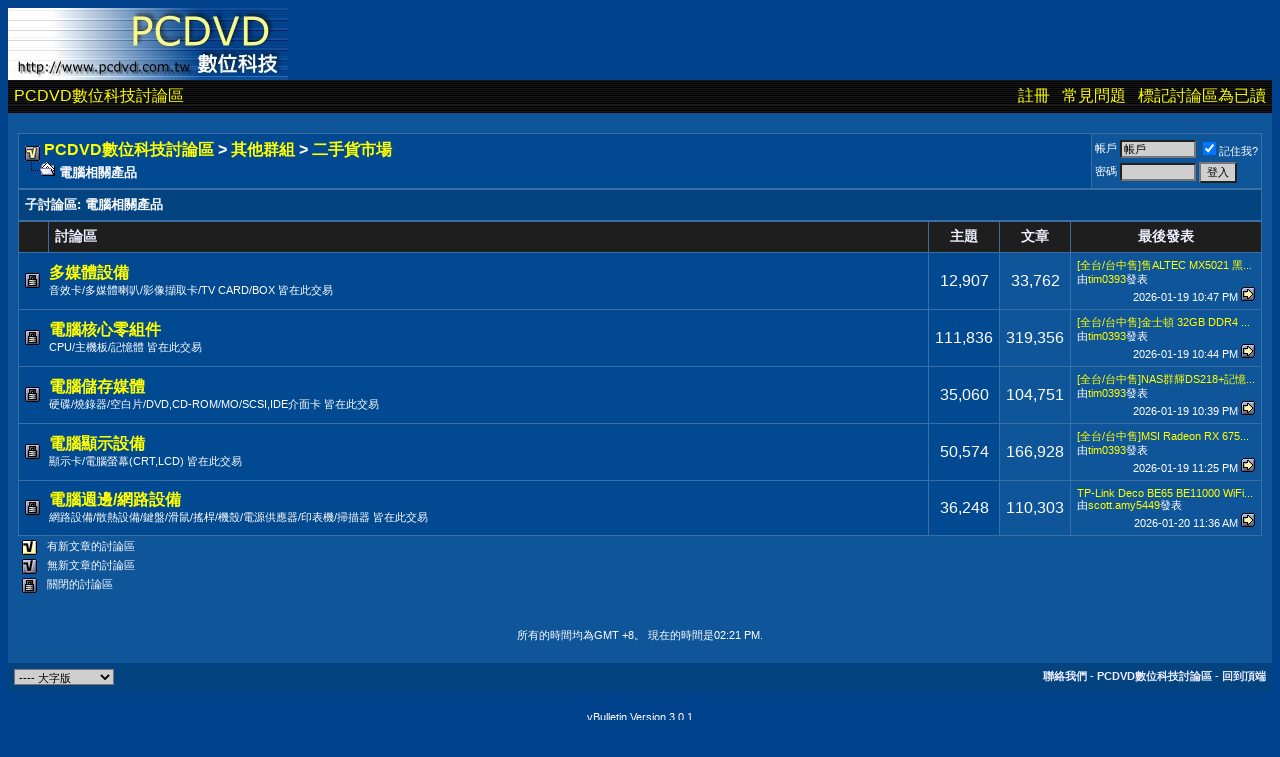

--- FILE ---
content_type: text/html
request_url: https://pcdvd.com.tw/forumdisplay.php?f=42
body_size: 5206
content:
<!DOCTYPE html PUBLIC "-//W3C//DTD XHTML 1.0 Transitional//EN" "http://www.w3.org/TR/xhtml1/DTD/xhtml1-transitional.dtd">
<html dir="ltr" lang="en">
<head>
<meta name="description" content="所有電腦相關零組件,週邊商品皆可在此買賣" />

<style type="text/css">
<!--
-->
</style>
<meta http-equiv="Content-Type" content="text/html; charset=big5" />
<meta name="generator" content="vBulletin 3.0.1" />
<meta name="keywords" content="pcdvd 3C 電腦 數位 行動 電影 時事 生活 分享 綜合討論" />
<meta name="description" content="pcdvd 3C 電腦 數位 行動 電影 時事 生活 分享 綜合討論" />


<!-- CSS Stylesheet -->
<style type="text/css">
<!--
/* vBulletin 3 CSS For Style '大字版' (styleid: 19) */
body
{
	background-color: #00428C;
	color: #FFFFFF;
	font: 17px verdana, geneva, lucida, 'lucida grande', arial, helvetica, sans-serif;
}
a:link
{
	color: #FFFF00;
	text-decoration: none;
}
a:visited
{
	color: #FFF788;
	text-decoration: none;
}
a:hover, a:active
{
	color: #FFFFFF;
	text-decoration: underline;
}
.page
{
	background-color: #0F559A;
}
td, th, p, li
{
	font: 12pt verdana, geneva, lucida, 'lucida grande', arial, helvetica, sans-serif;
}
.tborder
{
	background-color: #3A6EA5;
}
.tcat
{
	background-color: #024380;
	color: #FFFFFF;
	font: bold 10pt verdana, geneva, lucida, 'lucida grande', arial, helvetica, sans-serif;
}
.tcat a:link
{
	color: #FFFFFF;
	text-decoration: none;
}
.tcat a:visited
{
	color: #FFF788;
	text-decoration: none;
}
.tcat a:hover, .tcat a:active
{
	color: #FFF788;
	text-decoration: underline;
}
.thead
{
	background-color: #1E1E1E;
	color: #EEEEFF;
	font: bold 14px verdana, geneva, lucida, 'lucida grande', arial, helvetica, sans-serif;
}
.thead a:link
{
	color: #EEEEFF;
}
.thead a:visited
{
	color: #EEEEFF;
}
.thead a:hover, .thead a:active
{
	color: #EEEEFF;
}
.tfoot
{
	background-color: #024380;
	color: #EEEEFF;
}
.tfoot a:link
{
	color: #EEEEFF;
}
.tfoot a:visited
{
	color: #EEEEFF;
}
.tfoot a:hover, .tfoot a:active
{
	color: #EEEEFF;
}
.alt1, .alt1Active
{
	background-color: #014990;
}
.alt2, .alt2Active
{
	background-color: #0F559A;
}
.alt3
{
	background-color: #E6E6E6;
}
.wysiwyg
{
	background-color: #0F559A;
	color: #FFFFFF;
	font: 10pt verdana, geneva, lucida, 'lucida grande', arial, helvetica, sans-serif;
}
textarea, .bginput
{
	background-color: #CFCFCF;
	color: #000000;
	font: 10pt verdana, geneva, lucida, 'lucida grande', arial, helvetica, sans-serif;
}
.button
{
	background-color: #CFCFCF;
	color: #000000;
	font: 11px verdana, geneva, lucida, 'lucida grande', arial, helvetica, sans-serif;
}
select
{
	background-color: #CFCFCF;
	color: #000000;
	font: 11px verdana, geneva, lucida, 'lucida grande', arial, helvetica, sans-serif;
}
option, optgroup
{
	font-size: 11px;
	font-family: verdana, geneva, lucida, 'lucida grande', arial, helvetica, sans-serif;
}
.smallfont
{
	font: 8pt verdana, geneva, lucida, 'lucida grande', arial, helvetica, sans-serif;
}
.time
{
	color: #FFFFFF;
}
.navbar
{
	font-weight: bold;
}
.highlight
{
	color: #FF0000;
	font-weight: bold;
}
.fjdpth0
{
	background-color: #F7F7F7;
	color: #000000;
}
.panelsurround
{
	background-color: #0F559A;
	color: #FFFFFF;
}
legend
{
	color: #FFFFFF;
	font: bold 12px tahoma, verdana, geneva, lucida, 'lucida grande', arial, helvetica, sans-serif;
}
.vbmenu_popup
{
	background-color: #3A6EA5;
	color: #000000;
	border: 1px solid #0B198C;
}
.vbmenu_option
{
	background-color: #014990;
}
.sfont {
	font-size: 0px;
	color: #0F559A;
}

.midfont{font:14px verdana,geneva,lucida,'lucida grande',arial,helvetica,sans-serif}

.linkstyle-2 {
}
.linkstyle-2 a{
}
.linkstyle-2 a:hover{
font-size: 14pt;
text-decoration: underline;
background-color: #4A4A71;
}
.divcss-a1{ border:1px solid #F00; width:800px; height:200px}
-->
</style>

<!-- / CSS Stylesheet -->



<script type="84c456622a9a825ca8cd931d-text/javascript">
<!--
var SESSIONURL = "s=fd2a15002a0237778a9d1a7c3560e195&amp;";
var IMGDIR_MISC = "/classic-images/misc";
// -->
</script>

<script type="84c456622a9a825ca8cd931d-text/javascript" src="clientscript/vbulletin_global.js"></script>




<!-- adgeek start -->
<script type="84c456622a9a825ca8cd931d-text/javascript"> 
  var googletag = googletag || {}; 
  googletag.cmd = googletag.cmd || []; 
  (function() { 
    var gads = document.createElement('script'); 
    gads.async = true; 
    gads.type = 'text/javascript'; 
    var useSSL = 'https:' == document.location.protocol; 
    gads.src = (useSSL ? 'https:' : 'http:') + 
      '//www.googletagservices.com/tag/js/gpt.js'; 
    var node = document.getElementsByTagName('script')[0]; 
    node.parentNode.insertBefore(gads, node); 
  })(); 
</script> 

<script type="84c456622a9a825ca8cd931d-text/javascript"> 
  googletag.cmd.push(function() { 
    googletag.defineSlot('/2592442/PCDVD.SCUPIO.GEO', [728, 90], 'div-gpt-ad-1438313259219-0').addService(googletag.pubads()); 
    googletag.pubads().enableSingleRequest(); 
    googletag.pubads().collapseEmptyDivs(); 
    googletag.enableServices(); 
  }); 
</script> 

<!-- adgeek end -->

<!-- Google Tag Manager -->
 <script type="84c456622a9a825ca8cd931d-text/javascript">(function(w,d,s,l,i){w[l]=w[l]||[];w[l].push({'gtm.start':
 new Date().getTime(),event:'gtm.js'});var f=d.getElementsByTagName(s)[0],
 j=d.createElement(s),dl=l!='dataLayer'?'&l='+l:'';j.async=true;j.src=
 'https://www.googletagmanager.com/gtm.js?id='+i+dl;f.parentNode.insertBefore(j,f);
 })(window,document,'script','dataLayer','GTM-KLQR4GW');</script>
 <!-- End Google Tag Manager -->


<title>電腦相關產品 - PCDVD數位科技討論區</title>
</head>
<body>
<!-- logo -->
<a name="top"></a>
<table border="0" width="100%" cellpadding="0" cellspacing="0" align="center">
  <tr> 
    <td align="left" valign="bottom"><a href="index.php?s=fd2a15002a0237778a9d1a7c3560e195&amp;"><img src="/classic-images/misc/vbulletin2_logo.gif" border="0" alt="PCDVD數位科技討論區" /></a></td>
    
    <td align="right"></td>
  </tr>
  <tr> 
    <td align="left" colspan="3"><script type="84c456622a9a825ca8cd931d-text/javascript">
<!--
function log_out()
{
	ht = document.getElementsByTagName("html");
	ht[0].style.filter = "progid:DXImageTransform.Microsoft.BasicImage(grayscale=1)";
	if (confirm('您確定要登出？'))
	{
		return true;
	}
	else
	{
		ht[0].style.filter = "";
		return false;
	}
}
//-->
</script>


<!-- nav buttons bar -->
<div align="center">
	    <table class="tborder" cellpadding="6" cellspacing="0" border="0" width="100%" style="border-top-width:0px" background="images/pcdvdstyle/bgtop.gif" 

bgcolor="#000000">
          <tr> 
            <td class="vbmenu_control" nowrap><a href="index.php?s=fd2a15002a0237778a9d1a7c3560e195&amp;">PCDVD數位科技討論區</a></td>
            <td class="vbmenu_control" width="100%">&nbsp;</td>
			  
            <td class="vbmenu_control" nowrap><a href="register.php?s=fd2a15002a0237778a9d1a7c3560e195&amp;">註冊</a></td>
             
            <td class="vbmenu_control" nowrap><a href="faq.php?s=fd2a15002a0237778a9d1a7c3560e195&amp;" accesskey="5">常見問題</a></td>
              
            <td class="vbmenu_control" nowrap><a href="forumdisplay.php?s=fd2a15002a0237778a9d1a7c3560e195&amp;do=markread">標記討論區為已讀</a></td>
               </tr>
        </table>
</div>
<!-- / nav buttons bar -->








</td>
  </tr>
</table>
<!-- /logo -->

<!-- content table -->
<!-- open content container -->

	<div align="center">
		<div class="page" style="width:100%; text-align:left">
			<div style="padding:0px 10px 0px 10px">




<br />

<!-- breadcrumb, login, pm info -->
<table class="tborder" cellpadding="6" cellspacing="1" border="0" width="100%" align="center">
<tr>
	<td class="alt1" width="100%">
		
			<table cellpadding="0" cellspacing="0" border="0">
			<tr valign="bottom">
				<td><a href="#" onclick="if (!window.__cfRLUnblockHandlers) return false; history.back(1)" data-cf-modified-84c456622a9a825ca8cd931d-=""><img src="/classic-images/misc/vb_bullet.gif" alt="回到" border="0" /></a></td>
				<td>&nbsp;</td>
				<td width="100%"><span class="navbar"><a href="index.php?s=fd2a15002a0237778a9d1a7c3560e195&amp;" accesskey="1">PCDVD數位科技討論區</a></span> 
	<span class="navbar">&gt; <a href="forumdisplay.php?s=fd2a15002a0237778a9d1a7c3560e195&amp;f=3">其他群組</a></span>


	<span class="navbar">&gt; <a href="forumdisplay.php?s=fd2a15002a0237778a9d1a7c3560e195&amp;f=10">二手貨市場</a></span>

</td>
			</tr>
			<tr>
				<td class="navbar" style="font-size:10pt; padding-top:1px" colspan="3"><a href="/forumdisplay.php?f=42"><img class="inlineimg" src="/classic-images/misc/navbits_finallink.gif" alt="重新載入此頁" border="0" /></a> <strong>
	電腦相關產品

</strong></td>
			</tr>
			</table>			
		
	</td>	
	
	
		
		<td class="alt2" nowrap="nowrap" style="padding:0px">
			
		<!-- login form -->
		<form action="login.php" method="post" onsubmit="if (!window.__cfRLUnblockHandlers) return false; md5hash(vb_login_password,vb_login_md5password)" data-cf-modified-84c456622a9a825ca8cd931d-="">
		<script type="84c456622a9a825ca8cd931d-text/javascript" src="clientscript/vbulletin_md5.js"></script>
		<table cellpadding="0" cellspacing="3" border="0">
		<tr>
			<td class="smallfont">帳戶</td>
			<td><input type="text" class="button" name="vb_login_username" id="navbar_username" size="10" accesskey="u" tabindex="1" value="帳戶" onfocus="if (!window.__cfRLUnblockHandlers) return false; if (this.value == '帳戶') this.value = '';" data-cf-modified-84c456622a9a825ca8cd931d-="" /></td>
			<td class="smallfont" colspan="2" nowrap="nowrap"><label for="cb_cookieuser_navbar"><input type="checkbox" name="cookieuser" value="1" tabindex="3" id="cb_cookieuser_navbar" accesskey="c" checked="checked" />記住我?</label></td>
		</tr>
		<tr>
			<td class="smallfont">密碼</td>
			<td><input type="password" class="button" name="vb_login_password" size="10" accesskey="p" tabindex="2" /></td>
			<td><input type="submit" class="button" value="登入" tabindex="4" title="在登入框中輸入您的帳戶和密碼登入，或者點選「註冊」按鈕註冊一個新用戶。" accesskey="s" /></td>
		</tr>
		</table>
		<input type="hidden" name="s" value="fd2a15002a0237778a9d1a7c3560e195" />
		<input type="hidden" name="do" value="login" />
		<input type="hidden" name="forceredirect" value="1" />			
		<input type="hidden" name="vb_login_md5password" />
		</form>
		<!-- / login form -->
			
		</td>
		
		
	
</tr>
</table>
<!-- / breadcrumb, login, pm info -->
<!-- sub-forum list  -->
<table class="tborder" cellpadding="6" cellspacing="1" border="0" width="100%" align="center" style="border-bottom-width:0px">
  <tr>
	<td class="tcat" width="100%">子討論區<span class="normal">: 電腦相關產品</span></td>
	
</tr>
</table>
<table class="tborder" cellpadding="6" cellspacing="1" border="0" width="100%" align="center">
<thead>
	<tr align="center">
	  <td class="thead">&nbsp;</td>
	  <td class="thead" width="100%" align="left">討論區</td>
	  <td class="thead">主題</td>
	  <td class="thead">文章</td>
	  <td class="thead" width="175">最後發表</td>
	  
	</tr>
</thead>
<tbody>

	<tr align="center">
		<td class="alt1Active" colspan="2" align="left" id="f39">
		
		<table cellpadding="0" cellspacing="0" border="0">
		<tr>
			<td><img src="/classic-images/statusicon/forum_old_lock.gif" alt="" border="0" /></td>
			<td><img src="clear.gif" alt="" width="9" height="1" border="0" /></td>
			<td>
			<div>
				<a href="forumdisplay.php?s=fd2a15002a0237778a9d1a7c3560e195&amp;f=39"><strong>多媒體設備</strong></a>
			</div>
			<div class="smallfont">音效卡/多媒體喇叭/影像擷取卡/TV CARD/BOX 皆在此交易</div>
			
			
			</td>
		</tr>
		</table>
		
		</td>
		<td class="alt1">12,907</td>
		<td class="alt2">33,762</td>
		<td class="alt2" nowrap="nowrap">
<div class="smallfont" align="left">
	<div style="clear:both">
		
		<a href="showthread.php?s=fd2a15002a0237778a9d1a7c3560e195&amp;goto=newpost&amp;t=1217311" title="到主題 '[全台/台中售]售ALTEC MX5021 黑色 2.1聲道喇叭' 的第一個未讀回應" target="nwin">[全台/台中售]售ALTEC MX5021 黑...</a>
	</div>
	<div>
		由<a href="member.php?s=fd2a15002a0237778a9d1a7c3560e195&amp;find=lastposter&amp;f=39" target="nwin">tim0393</a>發表
	</div>
	<div align="right">
		2026-01-19 <span class="time">10:47 PM</span>
		<a href="showthread.php?s=fd2a15002a0237778a9d1a7c3560e195&amp;goto=lastpost&amp;t=1217311" target="nwin"><img class="inlineimg" src="/classic-images/buttons/lastpost.gif" alt="到最後發表的文章" border="0" /></a>
	</div>
</div>
</td>
		
	</tr>
</tbody>

<tbody>

	<tr align="center">
		<td class="alt1Active" colspan="2" align="left" id="f35">
		
		<table cellpadding="0" cellspacing="0" border="0">
		<tr>
			<td><img src="/classic-images/statusicon/forum_old_lock.gif" alt="" border="0" /></td>
			<td><img src="clear.gif" alt="" width="9" height="1" border="0" /></td>
			<td>
			<div>
				<a href="forumdisplay.php?s=fd2a15002a0237778a9d1a7c3560e195&amp;f=35"><strong>電腦核心零組件</strong></a>
			</div>
			<div class="smallfont">CPU/主機板/記憶體 皆在此交易</div>
			
			
			</td>
		</tr>
		</table>
		
		</td>
		<td class="alt1">111,836</td>
		<td class="alt2">319,356</td>
		<td class="alt2" nowrap="nowrap">
<div class="smallfont" align="left">
	<div style="clear:both">
		
		<a href="showthread.php?s=fd2a15002a0237778a9d1a7c3560e195&amp;goto=newpost&amp;t=1217310" title="到主題 '[全台/台中售]金士頓 32GB DDR4 2666 ECC 伺服器記憶體' 的第一個未讀回應" target="nwin">[全台/台中售]金士頓 32GB DDR4 ...</a>
	</div>
	<div>
		由<a href="member.php?s=fd2a15002a0237778a9d1a7c3560e195&amp;find=lastposter&amp;f=35" target="nwin">tim0393</a>發表
	</div>
	<div align="right">
		2026-01-19 <span class="time">10:44 PM</span>
		<a href="showthread.php?s=fd2a15002a0237778a9d1a7c3560e195&amp;goto=lastpost&amp;t=1217310" target="nwin"><img class="inlineimg" src="/classic-images/buttons/lastpost.gif" alt="到最後發表的文章" border="0" /></a>
	</div>
</div>
</td>
		
	</tr>
</tbody>

<tbody>

	<tr align="center">
		<td class="alt1Active" colspan="2" align="left" id="f36">
		
		<table cellpadding="0" cellspacing="0" border="0">
		<tr>
			<td><img src="/classic-images/statusicon/forum_old_lock.gif" alt="" border="0" /></td>
			<td><img src="clear.gif" alt="" width="9" height="1" border="0" /></td>
			<td>
			<div>
				<a href="forumdisplay.php?s=fd2a15002a0237778a9d1a7c3560e195&amp;f=36"><strong>電腦儲存媒體</strong></a>
			</div>
			<div class="smallfont">硬碟/燒錄器/空白片/DVD,CD-ROM/MO/SCSI,IDE介面卡 皆在此交易</div>
			
			
			</td>
		</tr>
		</table>
		
		</td>
		<td class="alt1">35,060</td>
		<td class="alt2">104,751</td>
		<td class="alt2" nowrap="nowrap">
<div class="smallfont" align="left">
	<div style="clear:both">
		
		<a href="showthread.php?s=fd2a15002a0237778a9d1a7c3560e195&amp;goto=newpost&amp;t=1217196" title="到主題 '[全台/台中售]NAS群輝DS218+記憶體已升4GB配件都在' 的第一個未讀回應" target="nwin">[全台/台中售]NAS群輝DS218+記憶...</a>
	</div>
	<div>
		由<a href="member.php?s=fd2a15002a0237778a9d1a7c3560e195&amp;find=lastposter&amp;f=36" target="nwin">tim0393</a>發表
	</div>
	<div align="right">
		2026-01-19 <span class="time">10:39 PM</span>
		<a href="showthread.php?s=fd2a15002a0237778a9d1a7c3560e195&amp;goto=lastpost&amp;t=1217196" target="nwin"><img class="inlineimg" src="/classic-images/buttons/lastpost.gif" alt="到最後發表的文章" border="0" /></a>
	</div>
</div>
</td>
		
	</tr>
</tbody>

<tbody>

	<tr align="center">
		<td class="alt1Active" colspan="2" align="left" id="f37">
		
		<table cellpadding="0" cellspacing="0" border="0">
		<tr>
			<td><img src="/classic-images/statusicon/forum_old_lock.gif" alt="" border="0" /></td>
			<td><img src="clear.gif" alt="" width="9" height="1" border="0" /></td>
			<td>
			<div>
				<a href="forumdisplay.php?s=fd2a15002a0237778a9d1a7c3560e195&amp;f=37"><strong>電腦顯示設備</strong></a>
			</div>
			<div class="smallfont">顯示卡/電腦螢幕(CRT,LCD) 皆在此交易</div>
			
			
			</td>
		</tr>
		</table>
		
		</td>
		<td class="alt1">50,574</td>
		<td class="alt2">166,928</td>
		<td class="alt2" nowrap="nowrap">
<div class="smallfont" align="left">
	<div style="clear:both">
		
		<a href="showthread.php?s=fd2a15002a0237778a9d1a7c3560e195&amp;goto=newpost&amp;t=1217312" title="到主題 '[全台/台中售]MSI Radeon RX 6750 XT MECH 2X 12G 保固2027年6月' 的第一個未讀回應" target="nwin">[全台/台中售]MSI Radeon RX 675...</a>
	</div>
	<div>
		由<a href="member.php?s=fd2a15002a0237778a9d1a7c3560e195&amp;find=lastposter&amp;f=37" target="nwin">tim0393</a>發表
	</div>
	<div align="right">
		2026-01-19 <span class="time">11:25 PM</span>
		<a href="showthread.php?s=fd2a15002a0237778a9d1a7c3560e195&amp;goto=lastpost&amp;t=1217312" target="nwin"><img class="inlineimg" src="/classic-images/buttons/lastpost.gif" alt="到最後發表的文章" border="0" /></a>
	</div>
</div>
</td>
		
	</tr>
</tbody>

<tbody>

	<tr align="center">
		<td class="alt1Active" colspan="2" align="left" id="f38">
		
		<table cellpadding="0" cellspacing="0" border="0">
		<tr>
			<td><img src="/classic-images/statusicon/forum_old_lock.gif" alt="" border="0" /></td>
			<td><img src="clear.gif" alt="" width="9" height="1" border="0" /></td>
			<td>
			<div>
				<a href="forumdisplay.php?s=fd2a15002a0237778a9d1a7c3560e195&amp;f=38"><strong>電腦週邊/網路設備</strong></a>
			</div>
			<div class="smallfont">網路設備/散熱設備/鍵盤/滑鼠/搖桿/機殼/電源供應器/印表機/掃描器 皆在此交易</div>
			
			
			</td>
		</tr>
		</table>
		
		</td>
		<td class="alt1">36,248</td>
		<td class="alt2">110,303</td>
		<td class="alt2" nowrap="nowrap">
<div class="smallfont" align="left">
	<div style="clear:both">
		
		<a href="showthread.php?s=fd2a15002a0237778a9d1a7c3560e195&amp;goto=newpost&amp;t=1211664" title="到主題 'TP-Link Deco BE65 BE11000 WiFi 7' 的第一個未讀回應" target="nwin">TP-Link Deco BE65 BE11000 WiFi...</a>
	</div>
	<div>
		由<a href="member.php?s=fd2a15002a0237778a9d1a7c3560e195&amp;find=lastposter&amp;f=38" target="nwin">scott.amy5449</a>發表
	</div>
	<div align="right">
		2026-01-20 <span class="time">11:36 AM</span>
		<a href="showthread.php?s=fd2a15002a0237778a9d1a7c3560e195&amp;goto=lastpost&amp;t=1211664" target="nwin"><img class="inlineimg" src="/classic-images/buttons/lastpost.gif" alt="到最後發表的文章" border="0" /></a>
	</div>
</div>
</td>
		
	</tr>
</tbody>


</table>
<!-- / sub-forum list  -->
  

<!-- icon key -->

<table cellpadding="0" cellspacing="2" border="0" width="100%">
<tr valign="bottom">
	<td>
		<table cellpadding="2" cellspacing="0" border="0">
		<tr>
			<td><img src="/classic-images/statusicon/forum_new.gif" alt="有新文章" border="0" /></td>
			<td class="smallfont">&nbsp; 有新文章的討論區</td>
		</tr>
		<tr>
			<td><img src="/classic-images/statusicon/forum_old.gif" alt="無新文章" border="0" /></td>
			<td class="smallfont">&nbsp; 無新文章的討論區</td>
		</tr>
		<tr>
			<td><img src="/classic-images/statusicon/forum_old_lock.gif" alt="關閉的討論區" border="0" /></td>
			<td class="smallfont">&nbsp; 關閉的討論區</td>
		</tr>
		</table>
	</td>
</tr>

</table>

<!-- / icon key -->

<!-- forum rules & forum jump -->
<table cellpadding="0" cellspacing="0" border="0" width="100%" align="center">
<tr valign="top">
	<td width="100%">
		<div class="smallfont">&nbsp;</div>
		
	</td>
	<td>
		
		
	</td>
</tr>
</table>
<!-- / forum rules & forum jump -->

<br />
<div class="smallfont" align="center">所有的時間均為GMT +8。 現在的時間是<span class="time">02:21 PM</span>.</div>
<br />


		</div>	
	</div>
</div>

<!-- / close content container -->
<!-- /content area table -->

<form action="index.php" method="get">
	
<table cellpadding="6" cellspacing="0" border="0" width="100%" class="page" align="center">
<tr>
	
		<td class="tfoot">
			<select name="styleid" id="ressel" onchange="if (!window.__cfRLUnblockHandlers) return false; switch_styleid(this)" data-cf-modified-84c456622a9a825ca8cd931d-="">
				<optgroup label="快速風格選擇">
					<option value="6" class="" >-- 傳統小字板</option>
<option value="19" class="" selected="selected">---- 大字版</option>
<option value="20" class="" >---- IE小字板</option>

				</optgroup>
			</select>
		</td>
	
	<td class="tfoot" align="right">
		<div class="smallfont">
			<strong>
				<a href="/cdn-cgi/l/email-protection#116674737c70626574635161727567753f727e7c3f6566">聯絡我們</a> -
				<a href="https://www.pcdvd.com.tw">PCDVD數位科技討論區</a> -
				
				
				
				<!-- - <a href="">隱私聲明</a> - -->
				<a href="#top" onclick="if (!window.__cfRLUnblockHandlers) return false; self.scrollTo(0, 0); return false;" data-cf-modified-84c456622a9a825ca8cd931d-="">回到頂端</a>
			</strong>
		</div>
	</td>
</tr>
</table>

<br />

<div align="center">
	<div class="smallfont" align="center">
	<!-- Do not remove this copyright notice -->
	vBulletin Version 3.0.1  <br />powered_by_vbulletin  2026。
	<!-- Do not remove this copyright notice -->
	</div>
	
	<div class="smallfont" align="center"> 
      <!-- Do not remove  or your scheduled tasks will cease to function -->
       
      <!-- Do not remove  or your scheduled tasks will cease to function -->
       <br>

    </div>
</div>

</form>


<script data-cfasync="false" src="/cdn-cgi/scripts/5c5dd728/cloudflare-static/email-decode.min.js"></script><script type="84c456622a9a825ca8cd931d-text/javascript">
<!--
	// Main vBulletin Javascript Initialization
	vBulletin_init();

	// Initialize 'Active' Table Cells
	//activecells_init();
//-->
</script>

<!-- Google Tag Manager (noscript) -->
 <noscript><iframe src="https://www.googletagmanager.com/ns.html?id=GTM-KLQR4GW"
 height="0" width="0" style="display:none;visibility:hidden"></iframe></noscript>

<!-- End Google Tag Manager (noscript) -->
<script src="/cdn-cgi/scripts/7d0fa10a/cloudflare-static/rocket-loader.min.js" data-cf-settings="84c456622a9a825ca8cd931d-|49" defer></script></body>
</html>







--- FILE ---
content_type: application/x-javascript
request_url: https://pcdvd.com.tw/clientscript/vbulletin_global.js
body_size: 4742
content:
/*======================================================================*\
|| #################################################################### ||
|| # vBulletin 3.0.1
|| # ---------------------------------------------------------------- # ||
|| # Copyright ?000?004 Jelsoft Enterprises Ltd. All Rights Reserved. ||
|| # This file may not be redistributed in whole or significant part. # ||
|| # ---------------- VBULLETIN IS NOT FREE SOFTWARE ---------------- # ||
|| #                      Nullified by WDYL-WTN Team                  # ||
|| #################################################################### ||
\*======================================================================*/

// define a few variables that are required
var vbmenu_usepopups = false;
var ignorequotechars = 0;

// #############################################################################
// lets define the browser we have instead of multiple calls throughout the file
var userAgent = navigator.userAgent.toLowerCase();
var is_opera  = (userAgent.indexOf('opera') != -1);
var is_saf    = ((userAgent.indexOf('safari') != -1) || (navigator.vendor == "Apple Computer, Inc."));
var is_webtv  = (userAgent.indexOf('webtv') != -1);
var is_ie     = ((userAgent.indexOf('msie') != -1) && (!is_opera) && (!is_saf) && (!is_webtv));
var is_ie4    = ((is_ie) && (userAgent.indexOf("msie 4.") != -1));
var is_moz    = ((navigator.product == 'Gecko') && (!is_saf));
var is_kon    = (userAgent.indexOf('konqueror') != -1);
var is_ns     = ((userAgent.indexOf('compatible') == -1) && (userAgent.indexOf('mozilla') != -1) && (!is_opera) && (!is_webtv) && (!is_saf));
var is_ns4    = ((is_ns) && (parseInt(navigator.appVersion) == 4));

// catch possible bugs with WebTV and other older browsers
var is_regexp = (window.RegExp) ? true : false;

// #############################################################################
// let's find out what DOM functions we can use
var vbDOMtype = '';
if (document.getElementById)
{
	vbDOMtype = "std";
}
else if (document.all)
{
	vbDOMtype = "ie4";
}
else if (document.layers)
{
	vbDOMtype = "ns4";
}

// make an array to store cached locations of objects called by fetch_object
var vBobjects = new Array();

// #############################################################################
// function to emulate document.getElementById
function fetch_object(idname, forcefetch)
{
	if (forcefetch || typeof(vBobjects[idname]) == "undefined")
	{
		switch (vbDOMtype)
		{
			case "std":
			{
				vBobjects[idname] = document.getElementById(idname);
			}
			break;

			case "ie4":
			{
				vBobjects[idname] = document.all[idname];
			}
			break;

			case "ns4":
			{
				vBobjects[idname] = document.layers[idname];
			}
			break;
		}
	}
	return vBobjects[idname];
}

// #############################################################################
// function to handle the different event models of different browsers
// and prevent event bubbling
function do_an_e(eventobj)
{
	if (!eventobj || is_ie)
	{
		window.event.returnValue = false;
		window.event.cancelBubble = true;
		return window.event;
	}
	else
	{
		eventobj.stopPropagation();
		eventobj.preventDefault();
		return eventobj;
	}
}

// #############################################################################
// function to open a generic window
function openWindow(url, width, height)
{
	var dimensions = "";
	if (width)
	{
		dimensions += ",width=" + width;
	}
	if (height)
	{
		dimensions += ",height=" + height;
	}
	window.open(url, "vBPopup", "statusbar=no,menubar=no,toolbar=no,scrollbars=yes,resizable=yes" + dimensions);
	return false;
}

// #############################################################################
// function to open an IM Window
function imwindow(imtype, userid, width, height)
{
	return openWindow("sendmessage.php?" + SESSIONURL + "do=im&type=" + imtype + "&userid=" + userid, width, height);
}

// #############################################################################
// function to show list of posters in a thread
function who(threadid)
{
	return openWindow("misc.php?" + SESSIONURL + "do=whoposted&threadid=" + threadid, 230, 300);
}

// #############################################################################
// function to open the reputation window
function reputation(postid)
{
	window.open("reputation.php?" + SESSIONURL + "p=" + postid, "Reputation", "toolbar=no, scrollbars=yes, resizable=yes, width=400, height=241");
	return false;
}

// #############################################################################
function manageattachments(url, width, height, hash)
{
	window.open(url, "Attach" + hash, "statusbar=no,menubar=no,toolbar=no,scrollbars=yes,resizable=yes,width=" + width + ",height=" + height);
	return false;
}

// #############################################################################
// function to do a single-line conditional
function iif(condition, trueval, falseval)
{
	return condition ? trueval : falseval;
}

// #############################################################################
// function to search an array for a value
function in_array(ineedle, haystack, caseinsensitive)
{
	var needle = new String(ineedle);

	if (caseinsensitive)
	{
		needle = needle.toLowerCase();
		for (i in haystack)
		{
			if (haystack[i].toLowerCase() == needle)
			{
				return i;
			}
		}
	}
	else
	{
		for (i in haystack)
		{
			if (haystack[i] == needle)
			{
				return i;
			}
		}
	}
	return -1;
}

function js_toggle_all(formobj, formtype, option, exclude, setto)
{
	for (var i =0; i < formobj.elements.length; i++)
	{
		var elm = formobj.elements[i];
		if (elm.type == formtype && in_array(elm.name, exclude, false) == -1)
		{
			switch (formtype)
			{
				case "radio":
					if (elm.value == option) // option == '' evaluates true when option = 0
					{
						elm.checked = setto;
					}
				break;
				case "select-one":
					elm.selectedIndex = setto;
				break;
				default:
					elm.checked = setto;
				break;
			}
		}
	}
}

function js_select_all(formobj)
{
	exclude = new Array();
	exclude[0] = "selectall";
	js_toggle_all(formobj, "select-one", '', exclude, formobj.selectall.selectedIndex);
}

function js_check_all(formobj)
{
	exclude = new Array();
	exclude[0] = "keepattachments";
	exclude[1] = "allbox";
	exclude[2] = "removeall";
	js_toggle_all(formobj, "checkbox", '', exclude, formobj.allbox.checked);
}

function js_check_all_option(formobj, option)
{
	exclude = new Array();
	exclude[0] = "useusergroup";
	js_toggle_all(formobj, "radio", option, exclude, true);
}

function checkall(formobj) // just an alias
{
	js_check_all(formobj);
}
function checkall_option(formobj, option) // just an alias
{
	js_check_all_option(formobj, option);
}

// #############################################################################
// function to check message length before form submission
function validatemessage(messageText, subjectText, minLength, maxLength, ishtml, tForm)
{
	// bypass Safari and Konqueror browsers with Javascript problems
	if (is_kon || is_saf || is_webtv)
	{
		return true;
	}

	// attempt to get a code-stripped version of the text
	var strippedMessage = stripcode(messageText, ishtml, ignorequotechars);

	// check for completed subject
	if (subjectText.length < 1)
	{
		alert(vbphrase["must_enter_subject"]);
		return false;
	}
	// check for minimum message length
	else if (strippedMessage.length < minLength)
	{
		alert(construct_phrase(vbphrase["message_too_short"], minLength));
		return false;
	}
	// everything seems okay
	else
	{
		return true;
	}
}

// #############################################################################
// function to trim quotes and vbcode tags
function stripcode(str, ishtml, stripquotes)
{
	if (!is_regexp)
	{
		return str;
	}

	if (stripquotes)
	{
		var quote1 = new RegExp("(\\[QUOTE\\])(.*)(\\[\\/QUOTE\\])", "gi");
		var quote2 = new RegExp("(\\[QUOTE=(&quot;|\"|\\'|)(.*)\\1\\])(.*)(\\[\\/QUOTE\\])", "gi");

		while(str.match(quote1))
		{
			str = str.replace(quote1, '');
		}

		while(str.match(quote2))
		{
			str = str.replace(quote2, '');
		}
	}

	if (ishtml)
	{
		var html1 = new RegExp("<(\\w+)[^>]*>", "gi");
		var html2 = new RegExp("<\\/\\w+>", "gi");

		str = str.replace(html1, '');
		str = str.replace(html2, '');

		var html3 = new RegExp("&nbsp;");
		str = str.replace(html3, '');
	}
	else
	{
		var bbcode1 = new RegExp("\\[(\\w+)[^\\]]*\\]", "gi");
		var bbcode2 = new RegExp("\\[\\/(\\w+)\\]", "gi");

		str = str.replace(bbcode1, '');
		str = str.replace(bbcode2, '');
	}
	return str;
}

// #############################################################################
// emulation of the PHP version of vBulletin's construct_phrase() sprintf wrapper
function construct_phrase()
{
	if (!arguments || arguments.length < 1 || !is_regexp)
	{
		return false;
	}

	var args = arguments;
	var str = args[0];
	var re;

	for (var i = 1; i < args.length; i++)
	{
		re = new RegExp("%" + i + "\\$s", "gi");
		str = str.replace(re, args[i]);
	}
	return str;
}

// #############################################################################
// set control panel frameset title
function set_cp_title()
{
	if (typeof(parent.document) != "undefined" && typeof(parent.document) != "unknown" && typeof(parent.document.title) == "string")
	{
		if (document.title != '')
		{
			parent.document.title = document.title;
		}
		else
		{
			parent.document.title = "vBulletin";
		}
	}
}

// #############################################################################
// open control panel help window
function js_open_help(scriptname, actiontype, optionval)
{
	window.open("help.php?s=" + SESSIONHASH + "&do=answer&page=" + scriptname + "&pageaction=" + actiontype + "&option=" + optionval, "helpwindow", "toolbar=no,scrollbars=yes,resizable=yes,width=600,height=450");
}

// #############################################################################
function switch_styleid(selectobj)
{
	styleid = selectobj.options[selectobj.selectedIndex].value;

	if (styleid == "")
	{
		return;
	}

	url = new String(window.location);
	fragment = new String("");

	// get rid of fragment
	url = url.split("#");

	// deal with the fragment first
	if (url[1])
	{
		fragment = "#" + url[1];
	}

	// deal with the main url
	url = url[0];

	// remove styleid=x& from main bit
	if (url.indexOf("styleid=") != -1 && is_regexp)
	{
		re = new RegExp("styleid=\\d+&?");
		url = url.replace(re, "");
	}

	// add the ? to the url if needed
	if (url.indexOf("?") == -1)
	{
		url += "?";
	}
	else
	{
		// make sure that we have a valid character to join our styleid bit
		lastchar = url.substr(url.length - 1);
		if (lastchar != "&" && lastchar != "?")
		{
			url += "&";
		}
	}
	window.location = url + "styleid=" + styleid + fragment;
}

// #############################################################################
// simple function to toggle the 'display' attribute of an object
function toggle_display(idname)
{
	obj = fetch_object(idname);
	if (obj)
	{
		if (obj.style.display == "none")
		{
			obj.style.display = "";
		}
		else
		{
			obj.style.display = "none";
		}
	}
	return false;
}

// #############################################################################
// ##################### vBulletin Cookie Functions ############################
// #############################################################################

// #############################################################################
// function to set a cookie
function set_cookie(name, value, expires)
{
	if (!expires)
	{
		expires = new Date();
	}
	document.cookie = name + "=" + escape(value) + "; expires=" + expires.toGMTString() +  "; path=/";
}

// #############################################################################
// function to retrieve a cookie
function fetch_cookie(name)
{
	cookie_name = name + "=";
	cookie_length = document.cookie.length;
	cookie_begin = 0;
	while (cookie_begin < cookie_length)
	{
		value_begin = cookie_begin + cookie_name.length;
		if (document.cookie.substring(cookie_begin, value_begin) == cookie_name)
		{
			var value_end = document.cookie.indexOf (";", value_begin);
			if (value_end == -1)
			{
				value_end = cookie_length;
			}
			return unescape(document.cookie.substring(value_begin, value_end));
		}
		cookie_begin = document.cookie.indexOf(" ", cookie_begin) + 1;
		if (cookie_begin == 0)
		{
			break;
		}
	}
	return null;
}

// #############################################################################
// function to delete a cookie
function delete_cookie(name)
{
	var expireNow = new Date();
	document.cookie = name + "=" + "; expires=Thu, 01-Jan-70 00:00:01 GMT" +  "; path=/";
}

// #############################################################################
// ################## vBulletin Collapse HTML Functions ########################
// #############################################################################

// #############################################################################
// function to toggle the collapse state of an object, and save to a cookie
function toggle_collapse(objid)
{
	if (!is_regexp)
	{
		return false;
	}
	
	obj = fetch_object("collapseobj_" + objid);	
	img = fetch_object("collapseimg_" + objid);
	cel = fetch_object("collapsecel_" + objid);
	
	if (!obj)
	{
		// nothing to collapse!
		if (img)
		{
			// hide the clicky image if there is one
			img.style.display = "none";
		}
		return false;
	}

	if (obj.style.display == "none")
	{
		obj.style.display = "";
		save_collapsed(objid, false);
		if (img)
		{
			img_re = new RegExp("_collapsed\\.gif$");
			img.src = img.src.replace(img_re, '.gif');
		}
		if (cel)
		{
			cel_re = new RegExp("^(thead|tcat)(_collapsed)$");
			cel.className = cel.className.replace(cel_re, '$1');
		}
	}
	else
	{
		obj.style.display = "none";
		save_collapsed(objid, true);
		if (img)
		{
			img_re = new RegExp("\\.gif$");
			img.src = img.src.replace(img_re, '_collapsed.gif');
		}
		if (cel)
		{
			cel_re = new RegExp("^(thead|tcat)$");
			cel.className = cel.className.replace(cel_re, '$1_collapsed');
		}
	}
	return false;
}

// #############################################################################
// update vbulletin_collapse cookie with collapse preferences
function save_collapsed(objid, addcollapsed)
{
	var collapsed = fetch_cookie("vbulletin_collapse");
	var tmp = new Array();

	if (collapsed != null)
	{
		collapsed = collapsed.split("\n");

		for (i in collapsed)
		{
			if (collapsed[i] != objid && collapsed[i] != "")
			{
				tmp[tmp.length] = collapsed[i];
			}
		}
	}

	if (addcollapsed)
	{
		tmp[tmp.length] = objid;
	}

	expires = new Date();
	expires.setTime(expires.getTime() + (1000 * 86400 * 365));
	set_cookie("vbulletin_collapse", tmp.join("\n"), expires);
}

// #############################################################################
// function to register a menu for later initialization
function vbmenu_register(controlid, nowrite, datefield)
{
	if (vbmenu_usepopups)
	{
		vbmenu_doregister(controlid, nowrite, datefield);
	}
}

// #############################################################################
// functions to handle active cells

// active cell mouse-over
function activecells_mouseover(e)
{
	this.className = this.swapclass;
	if (is_ie)
	{
		this.style.cursor = "hand";
	}
	else
	{
		this.style.cursor = "pointer";
	}
	return true;
}

// active cell mouse-out
function activecells_mouseout(e)
{
	this.className = this.origclass;
	this.style.cursor = "default";
	return true;
}

// active cell click
function activecells_click(e)
{
	this.className = this.origclass;
	var script = '';
	if (r = this.id.match(/^([a-z]{1})([0-9]+)$/))
	{
		switch (r[1])
		{
			case "u": // user
				script = "member.php?" + SESSIONURL + "u=";
				break;
			
			case "f": // forum
				script = "forumdisplay.php?" + SESSIONURL + "f=";
				break;
			
			case "t": // thread
				script = "showthread.php?" + SESSIONURL + "t=";
				break;
			
			case "p": // post
				script = "showthread.php?" + SESSIONURL + "p=";
				break;
			
			case "m": // private message
				script = "private.php?" + SESSIONURL + "pmid=";
				break;
			
			default:
				return;
		}
		window.location = script + r[2];
	}
}

// #############################################################################
// ############## Main vBulletin Javascript Initialization #####################
// #############################################################################

function vBulletin_init()
{
	if (is_webtv)
	{
		return true;
	}
	var imgs = null;
	switch (vbDOMtype)
	{
		case "std": imgs = document.getElementsByTagName("img"); break;
		case "ie4": imgs = document.all.tags("img");             break;
		default:    imgs = false;                                break;
	}
	if (imgs)
	{
		// set 'title' tags for image elements
		for (var i = 0; i < imgs.length; i++)
		{
			if (!imgs[i].title && imgs[i].alt != "")
			{
				imgs[i].title = imgs[i].alt;
			}
		}
	}

	// init registered menus
	if (vbmenu_usepopups && vbmenu_registered.length > 0)
	{
		for (i in vbmenu_registered)
		{
			vbmenu_init(vbmenu_registered[i]);
		}

		// close all menus on mouse click
		document.onclick = vbmenu_close;
	}
	
	return true;
}

// #############################################################################
// function to initialize active cells
function activecells_init()
{
	// hide this functionality from browsers that break it
	if (is_webtv || is_opera)
	{
		return;
	}
	
	// init active alt color classes
	tds = document.getElementsByTagName("td");
	for (var i = 0; i < tds.length; i++)
	{
		switch (tds[i].className)
		{
			case "alt1Active":
			case "alt2Active":
			{
				tds[i].origclass = tds[i].className;
				tds[i].swapclass = iif(tds[i].className == "alt1Active", "alt2Active", "alt1Active");
				tds[i].onmouseover = activecells_mouseover;
				tds[i].onmouseout = activecells_mouseout;
				tds[i].onclick = activecells_click;
			}
			break;
		}
	}
}

/*======================================================================*\
|| ####################################################################
|| # Supplied/Nullified/Tested/Packaged by WDYL-WTN Team 
|| # CVS: $RCSfile: vbulletin_global.js,v $ - $Revision: 1.87 $
|| ####################################################################
\*======================================================================*/